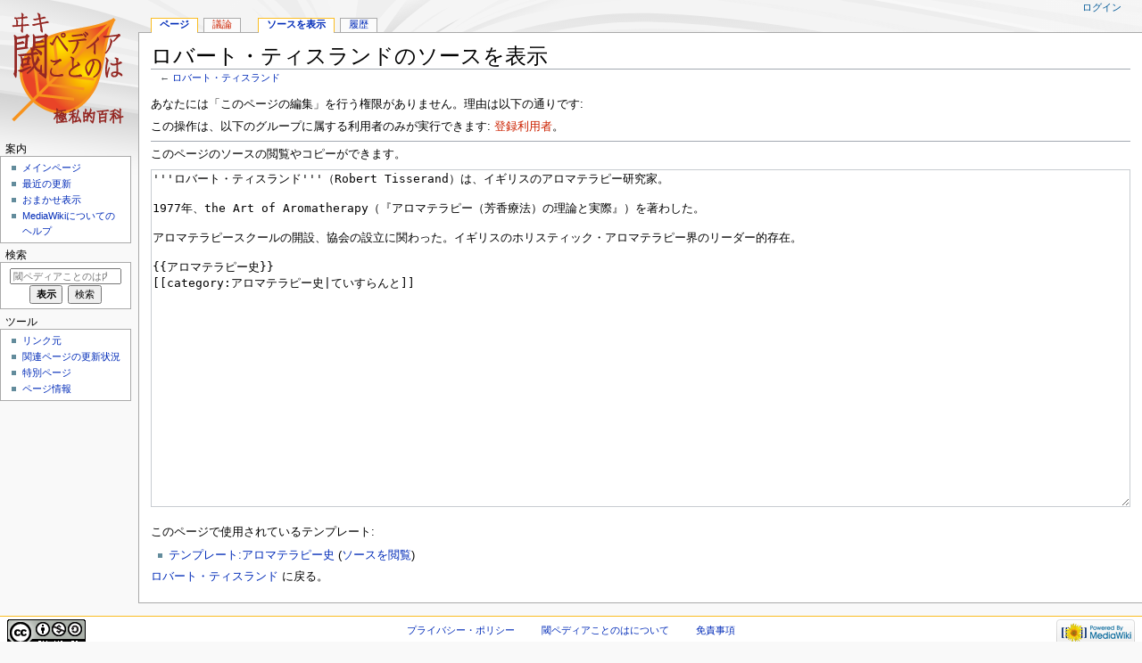

--- FILE ---
content_type: text/html; charset=UTF-8
request_url: https://kotono8.com/pedia/w/index.php?title=%E3%83%AD%E3%83%90%E3%83%BC%E3%83%88%E3%83%BB%E3%83%86%E3%82%A3%E3%82%B9%E3%83%A9%E3%83%B3%E3%83%89&action=edit
body_size: 5127
content:
<!DOCTYPE html>
<html class="client-nojs" lang="ja" dir="ltr">
<head>
<meta charset="UTF-8"/>
<title>ロバート・ティスランドのソースを表示 - 閾ペディアことのは</title>
<script>document.documentElement.className="client-js";RLCONF={"wgCanonicalNamespace":"","wgCanonicalSpecialPageName":!1,"wgNamespaceNumber":0,"wgPageName":"ロバート・ティスランド","wgTitle":"ロバート・ティスランド","wgCurRevisionId":711,"wgRevisionId":0,"wgArticleId":335,"wgIsArticle":!1,"wgIsRedirect":!1,"wgAction":"edit","wgUserName":null,"wgUserGroups":["*"],"wgCategories":[],"wgBreakFrames":!0,"wgPageContentLanguage":"ja","wgPageContentModel":"wikitext","wgSeparatorTransformTable":["",""],"wgDigitTransformTable":["",""],"wgDefaultDateFormat":"ja","wgMonthNames":["","1月","2月","3月","4月","5月","6月","7月","8月","9月","10月","11月","12月"],"wgMonthNamesShort":["","1月","2月","3月","4月","5月","6月","7月","8月","9月","10月","11月","12月"],"wgRelevantPageName":"ロバート・ティスランド","wgRelevantArticleId":335,"wgRequestId":"aXR_F5XqirgJYbSUvjeWnAAAAZ0","wgCSPNonce":!1,"wgIsProbablyEditable":!1,
"wgRelevantPageIsProbablyEditable":!1,"wgRestrictionEdit":[],"wgRestrictionMove":[],"wgMediaViewerOnClick":!0,"wgMediaViewerEnabledByDefault":!0};RLSTATE={"site.styles":"ready","noscript":"ready","user.styles":"ready","user":"ready","user.options":"loading","user.tokens":"loading","mediawiki.legacy.shared":"ready","mediawiki.legacy.commonPrint":"ready","mediawiki.skinning.interface":"ready","mediawiki.skinning.content.externallinks":"ready","skins.monobook.responsive":"ready"};RLPAGEMODULES=["mediawiki.action.edit.collapsibleFooter","site","mediawiki.page.startup","mediawiki.page.ready","mediawiki.searchSuggest","skins.monobook.mobile"];</script>
<script>(RLQ=window.RLQ||[]).push(function(){mw.loader.implement("user.options@1smlf",function($,jQuery,require,module){/*@nomin*/mw.user.options.set({"variant":"ja"});
});mw.loader.implement("user.tokens@tffin",function($,jQuery,require,module){/*@nomin*/mw.user.tokens.set({"editToken":"+\\","patrolToken":"+\\","watchToken":"+\\","csrfToken":"+\\"});
});});</script>
<link rel="stylesheet" href="/pedia/w/load.php?lang=ja&amp;modules=mediawiki.legacy.commonPrint%2Cshared%7Cmediawiki.skinning.content.externallinks%7Cmediawiki.skinning.interface%7Cskins.monobook.responsive&amp;only=styles&amp;skin=monobook"/>
<script async="" src="/pedia/w/load.php?lang=ja&amp;modules=startup&amp;only=scripts&amp;raw=1&amp;skin=monobook"></script>
<!--[if lt IE 9]><link rel="stylesheet" href="/pedia/w/skins/MonoBook/resources/screen-desktop.css?74a6a" media="screen"/><![endif]--><!--[if IE 6]><link rel="stylesheet" href="/pedia/w/skins/MonoBook/resources/IE60Fixes.css?1208f" media="screen"/><![endif]--><!--[if IE 7]><link rel="stylesheet" href="/pedia/w/skins/MonoBook/resources/IE70Fixes.css?4e4d4" media="screen"/><![endif]-->
<meta name="generator" content="MediaWiki 1.34.1"/>
<meta name="robots" content="noindex,nofollow"/>
<meta name="viewport" content="width=device-width, initial-scale=1.0, user-scalable=yes, minimum-scale=0.25, maximum-scale=5.0"/>
<link rel="shortcut icon" href="/favicon.ico"/>
<link rel="search" type="application/opensearchdescription+xml" href="/pedia/w/opensearch_desc.php" title="閾ペディアことのは (ja)"/>
<link rel="EditURI" type="application/rsd+xml" href="http://www.kotono8.com/pedia/w/api.php?action=rsd"/>
<link rel="license" href="https://creativecommons.org/licenses/by-nc-sa/4.0/"/>
<link rel="alternate" type="application/atom+xml" title="閾ペディアことのはのAtomフィード" href="/pedia/w/index.php?title=%E7%89%B9%E5%88%A5:%E6%9C%80%E8%BF%91%E3%81%AE%E6%9B%B4%E6%96%B0&amp;feed=atom"/>
<!--[if lt IE 9]><script src="/pedia/w/resources/lib/html5shiv/html5shiv.js"></script><![endif]-->
</head>
<body class="mediawiki ltr sitedir-ltr mw-hide-empty-elt ns-0 ns-subject page-ロバート・ティスランド rootpage-ロバート・ティスランド skin-monobook action-edit"><div id="globalWrapper"><div id="column-content"><div id="content" class="mw-body" role="main"><a id="top"></a><div class="mw-indicators mw-body-content">
</div>
<h1 id="firstHeading" class="firstHeading" lang="ja">ロバート・ティスランドのソースを表示</h1><div id="bodyContent" class="mw-body-content"><div id="siteSub">提供: 閾ペディアことのは</div><div id="contentSub" lang="ja" dir="ltr">← <a href="/wiki/%E3%83%AD%E3%83%90%E3%83%BC%E3%83%88%E3%83%BB%E3%83%86%E3%82%A3%E3%82%B9%E3%83%A9%E3%83%B3%E3%83%89" title="ロバート・ティスランド">ロバート・ティスランド</a></div><div id="jump-to-nav"></div><a href="#column-one" class="mw-jump-link">ナビゲーションに移動</a><a href="#searchInput" class="mw-jump-link">検索に移動</a><!-- start content --><div id="mw-content-text"><p>あなたには「このページの編集」を行う権限がありません。理由は以下の通りです:
</p>
<div class="permissions-errors">
<p>この操作は、以下のグループに属する利用者のみが実行できます: <a href="/pedia/w/index.php?title=%E9%96%BE%E3%83%9A%E3%83%87%E3%82%A3%E3%82%A2%E3%81%93%E3%81%A8%E3%81%AE%E3%81%AF:%E7%99%BB%E9%8C%B2%E5%88%A9%E7%94%A8%E8%80%85&amp;action=edit&amp;redlink=1" class="new" title="閾ペディアことのは:登録利用者 (存在しないページ)">登録利用者</a>。
</p>
</div><hr />
<p>このページのソースの閲覧やコピーができます。
</p><textarea readonly="" accesskey="," id="wpTextbox1" cols="80" rows="25" style="" class="mw-editfont-monospace" lang="ja" dir="ltr" name="wpTextbox1">'''ロバート・ティスランド'''（Robert Tisserand）は、イギリスのアロマテラピー研究家。

1977年、the Art of Aromatherapy（『アロマテラピー（芳香療法）の理論と実際』）を著わした。

アロマテラピースクールの開設、協会の設立に関わった。イギリスのホリスティック・アロマテラピー界のリーダー的存在。

{{アロマテラピー史}}
[[category:アロマテラピー史|ていすらんと]]
</textarea><div class="templatesUsed"><div class="mw-templatesUsedExplanation"><p>このページで使用されているテンプレート:
</p></div><ul>
<li><a href="/wiki/%E3%83%86%E3%83%B3%E3%83%97%E3%83%AC%E3%83%BC%E3%83%88:%E3%82%A2%E3%83%AD%E3%83%9E%E3%83%86%E3%83%A9%E3%83%94%E3%83%BC%E5%8F%B2" title="テンプレート:アロマテラピー史">テンプレート:アロマテラピー史</a> (<a href="/pedia/w/index.php?title=%E3%83%86%E3%83%B3%E3%83%97%E3%83%AC%E3%83%BC%E3%83%88:%E3%82%A2%E3%83%AD%E3%83%9E%E3%83%86%E3%83%A9%E3%83%94%E3%83%BC%E5%8F%B2&amp;action=edit" title="テンプレート:アロマテラピー史">ソースを閲覧</a>) </li></ul></div><p id="mw-returnto"><a href="/wiki/%E3%83%AD%E3%83%90%E3%83%BC%E3%83%88%E3%83%BB%E3%83%86%E3%82%A3%E3%82%B9%E3%83%A9%E3%83%B3%E3%83%89" title="ロバート・ティスランド">ロバート・ティスランド</a> に戻る。</p>
</div><div class="printfooter">
「<a dir="ltr" href="http://www.kotono8.com/wiki/ロバート・ティスランド">http://www.kotono8.com/wiki/ロバート・ティスランド</a>」から取得</div>
<div id="catlinks" class="catlinks catlinks-allhidden" data-mw="interface"></div><!-- end content --><div class="visualClear"></div></div></div><div class="visualClear"></div></div><div id="column-one" lang="ja" dir="ltr"><h2>案内メニュー</h2><div role="navigation" class="portlet" id="p-cactions" aria-labelledby="p-cactions-label"><h3 id="p-cactions-label" lang="ja" dir="ltr">Page actions</h3><div class="pBody"><ul lang="ja" dir="ltr"><li id="ca-nstab-main" class="selected"><a href="/wiki/%E3%83%AD%E3%83%90%E3%83%BC%E3%83%88%E3%83%BB%E3%83%86%E3%82%A3%E3%82%B9%E3%83%A9%E3%83%B3%E3%83%89" title="本文を閲覧 [c]" accesskey="c">ページ</a></li><li id="ca-talk" class="new"><a href="/pedia/w/index.php?title=%E3%83%88%E3%83%BC%E3%82%AF:%E3%83%AD%E3%83%90%E3%83%BC%E3%83%88%E3%83%BB%E3%83%86%E3%82%A3%E3%82%B9%E3%83%A9%E3%83%B3%E3%83%89&amp;action=edit&amp;redlink=1" rel="discussion" title="本文ページについての議論 (存在しないページ) [t]" accesskey="t">議論</a></li><li id="ca-viewsource" class="selected"><a href="/pedia/w/index.php?title=%E3%83%AD%E3%83%90%E3%83%BC%E3%83%88%E3%83%BB%E3%83%86%E3%82%A3%E3%82%B9%E3%83%A9%E3%83%B3%E3%83%89&amp;action=edit" title="このページは保護されています。&#10;ページのソースを閲覧できます。 [e]" accesskey="e">ソースを表示</a></li><li id="ca-history"><a href="/pedia/w/index.php?title=%E3%83%AD%E3%83%90%E3%83%BC%E3%83%88%E3%83%BB%E3%83%86%E3%82%A3%E3%82%B9%E3%83%A9%E3%83%B3%E3%83%89&amp;action=history" title="このページの過去の版 [h]" accesskey="h">履歴</a></li></ul></div></div><div role="navigation" class="portlet" id="p-cactions-mobile" aria-labelledby="p-cactions-mobile-label"><h3 id="p-cactions-mobile-label" lang="ja" dir="ltr">Page actions</h3><div class="pBody"><ul lang="ja" dir="ltr"><li id="ca-nstab-main-mobile" class="selected"><a href="/wiki/%E3%83%AD%E3%83%90%E3%83%BC%E3%83%88%E3%83%BB%E3%83%86%E3%82%A3%E3%82%B9%E3%83%A9%E3%83%B3%E3%83%89" title="ページ">ページ</a></li><li id="ca-talk-mobile" class="new"><a href="/pedia/w/index.php?title=%E3%83%88%E3%83%BC%E3%82%AF:%E3%83%AD%E3%83%90%E3%83%BC%E3%83%88%E3%83%BB%E3%83%86%E3%82%A3%E3%82%B9%E3%83%A9%E3%83%B3%E3%83%89&amp;action=edit&amp;redlink=1" rel="discussion" title=" (存在しないページ)">議論</a></li><li id="ca-more"><a href="#p-cactions">More</a></li><li id="ca-tools"><a href="#p-tb" title="ツール">ツール</a></li></ul></div></div><div role="navigation" class="portlet" id="p-personal" aria-labelledby="p-personal-label"><h3 id="p-personal-label" lang="ja" dir="ltr">個人用ツール</h3><div class="pBody"><ul lang="ja" dir="ltr"><li id="pt-login"><a href="/pedia/w/index.php?title=%E7%89%B9%E5%88%A5:%E3%83%AD%E3%82%B0%E3%82%A4%E3%83%B3&amp;returnto=%E3%83%AD%E3%83%90%E3%83%BC%E3%83%88%E3%83%BB%E3%83%86%E3%82%A3%E3%82%B9%E3%83%A9%E3%83%B3%E3%83%89&amp;returntoquery=action%3Dedit" title="ログインすることを推奨します。ただし、必須ではありません。 [o]" accesskey="o">ログイン</a></li></ul></div></div><div class="portlet" id="p-logo" role="banner"><a href="/wiki/%E3%83%A1%E3%82%A4%E3%83%B3%E3%83%9A%E3%83%BC%E3%82%B8" class="mw-wiki-logo" title="メインページに移動する"></a></div><div id="sidebar"><div role="navigation" class="portlet generated-sidebar" id="p-navigation" aria-labelledby="p-navigation-label"><h3 id="p-navigation-label" lang="ja" dir="ltr">案内</h3><div class="pBody"><ul lang="ja" dir="ltr"><li id="n-mainpage-description"><a href="/wiki/%E3%83%A1%E3%82%A4%E3%83%B3%E3%83%9A%E3%83%BC%E3%82%B8" title="メインページに移動する [z]" accesskey="z">メインページ</a></li><li id="n-recentchanges"><a href="/wiki/%E7%89%B9%E5%88%A5:%E6%9C%80%E8%BF%91%E3%81%AE%E6%9B%B4%E6%96%B0" title="このウィキにおける最近の更新の一覧 [r]" accesskey="r">最近の更新</a></li><li id="n-randompage"><a href="/wiki/%E7%89%B9%E5%88%A5:%E3%81%8A%E3%81%BE%E3%81%8B%E3%81%9B%E8%A1%A8%E7%A4%BA" title="無作為に選択されたページを読み込む [x]" accesskey="x">おまかせ表示</a></li><li id="n-help-mediawiki"><a href="https://www.mediawiki.org/wiki/Special:MyLanguage/Help:Contents">MediaWikiについてのヘルプ</a></li></ul></div></div><div role="search" class="portlet" id="p-search"><h3 id="p-search-label" lang="ja" dir="ltr"><label for="searchInput">検索</label></h3><div class="pBody" id="searchBody"><form action="/pedia/w/index.php" id="searchform"><input type="hidden" value="特別:検索" name="title"/><input type="search" name="search" placeholder="閾ペディアことのは内を検索" title="閾ペディアことのは内を検索する [f]" accesskey="f" id="searchInput"/><input type="submit" name="go" value="表示" title="厳密に一致する名前のページが存在すれば、そのページへ移動する" id="searchGoButton" class="searchButton"/>  <input type="submit" name="fulltext" value="検索" title="この文字列が含まれるページを探す" id="mw-searchButton" class="searchButton"/></form></div></div><div role="navigation" class="portlet" id="p-tb" aria-labelledby="p-tb-label"><h3 id="p-tb-label" lang="ja" dir="ltr">ツール</h3><div class="pBody"><ul lang="ja" dir="ltr"><li id="t-whatlinkshere"><a href="/wiki/%E7%89%B9%E5%88%A5:%E3%83%AA%E3%83%B3%E3%82%AF%E5%85%83/%E3%83%AD%E3%83%90%E3%83%BC%E3%83%88%E3%83%BB%E3%83%86%E3%82%A3%E3%82%B9%E3%83%A9%E3%83%B3%E3%83%89" title="ここにリンクしている全ウィキページの一覧 [j]" accesskey="j">リンク元</a></li><li id="t-recentchangeslinked"><a href="/wiki/%E7%89%B9%E5%88%A5:%E9%96%A2%E9%80%A3%E3%83%9A%E3%83%BC%E3%82%B8%E3%81%AE%E6%9B%B4%E6%96%B0%E7%8A%B6%E6%B3%81/%E3%83%AD%E3%83%90%E3%83%BC%E3%83%88%E3%83%BB%E3%83%86%E3%82%A3%E3%82%B9%E3%83%A9%E3%83%B3%E3%83%89" rel="nofollow" title="このページからリンクしているページの最近の更新 [k]" accesskey="k">関連ページの更新状況</a></li><li id="t-specialpages"><a href="/wiki/%E7%89%B9%E5%88%A5:%E7%89%B9%E5%88%A5%E3%83%9A%E3%83%BC%E3%82%B8%E4%B8%80%E8%A6%A7" title="特別ページの一覧 [q]" accesskey="q">特別ページ</a></li><li id="t-info"><a href="/pedia/w/index.php?title=%E3%83%AD%E3%83%90%E3%83%BC%E3%83%88%E3%83%BB%E3%83%86%E3%82%A3%E3%82%B9%E3%83%A9%E3%83%B3%E3%83%89&amp;action=info" title="このページについての詳細情報">ページ情報</a></li></ul></div></div></div><a href="#sidebar" title="案内" class="menu-toggle" id="sidebar-toggle"></a><a href="#p-personal" title="user tools" class="menu-toggle" id="p-personal-toggle"></a><a href="#globalWrapper" title="トップに戻る" class="menu-toggle" id="globalWrapper-toggle"></a></div><!-- end of the left (by default at least) column --><div class="visualClear"></div><div id="footer" role="contentinfo" lang="ja" dir="ltr"><div id="f-copyrightico" class="footer-icons"><a href="https://creativecommons.org/licenses/by-nc-sa/4.0/"><img src="/pedia/w/resources/assets/licenses/cc-by-nc-sa.png" alt="クリエイティブ・コモンズ 表示-非営利-継承" width="88" height="31"/></a></div><div id="f-poweredbyico" class="footer-icons"><a href="https://www.mediawiki.org/"><img src="/pedia/w/resources/assets/poweredby_mediawiki_88x31.png" alt="Powered by MediaWiki" srcset="/pedia/w/resources/assets/poweredby_mediawiki_132x47.png 1.5x, /pedia/w/resources/assets/poweredby_mediawiki_176x62.png 2x" width="88" height="31"/></a></div><ul id="f-list"><li id="privacy"><a href="/wiki/%E9%96%BE%E3%83%9A%E3%83%87%E3%82%A3%E3%82%A2%E3%81%93%E3%81%A8%E3%81%AE%E3%81%AF:%E3%83%97%E3%83%A9%E3%82%A4%E3%83%90%E3%82%B7%E3%83%BC%E3%83%BB%E3%83%9D%E3%83%AA%E3%82%B7%E3%83%BC" title="閾ペディアことのは:プライバシー・ポリシー">プライバシー・ポリシー</a></li><li id="about"><a href="/wiki/%E9%96%BE%E3%83%9A%E3%83%87%E3%82%A3%E3%82%A2%E3%81%93%E3%81%A8%E3%81%AE%E3%81%AF:%E9%96%BE%E3%83%9A%E3%83%87%E3%82%A3%E3%82%A2%E3%81%93%E3%81%A8%E3%81%AE%E3%81%AF%E3%81%AB%E3%81%A4%E3%81%84%E3%81%A6" title="閾ペディアことのは:閾ペディアことのはについて">閾ペディアことのはについて</a></li><li id="disclaimer"><a href="/wiki/%E9%96%BE%E3%83%9A%E3%83%87%E3%82%A3%E3%82%A2%E3%81%93%E3%81%A8%E3%81%AE%E3%81%AF:%E5%85%8D%E8%B2%AC%E4%BA%8B%E9%A0%85" title="閾ペディアことのは:免責事項">免責事項</a></li></ul></div></div>
<script>(RLQ=window.RLQ||[]).push(function(){mw.config.set({"wgBackendResponseTime":48});});</script></body></html>